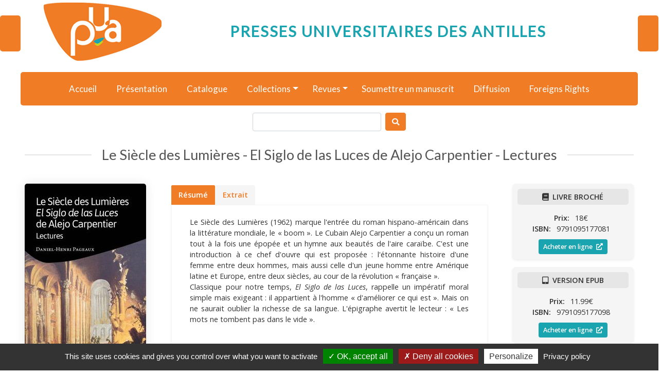

--- FILE ---
content_type: text/html; charset=UTF-8
request_url: https://presses.univ-antilles.fr/collections/ecrivains-de-la-caraibe/siecle-lumieres-el-siglo-de-las-luces-de-alejo-carpentier
body_size: 39804
content:

<!DOCTYPE html>
<html lang="fr" dir="ltr" prefix="og: https://ogp.me/ns#" class="h-100">
  <head>
    <meta charset="utf-8" />
<noscript><style>form.antibot * :not(.antibot-message) { display: none !important; }</style>
</noscript><meta name="description" content="Le Siècle des Lumières (1962) marque l&#039;entrée du roman hispano-américain dans la littérature mondiale, le « boom ». Le Cubain Alejo Carpentier a conçu un roman tout à la fois une épopée et un hymne aux beautés de l&#039;aire caraïbe. C&#039;est une introduction à ce chef d&#039;ouvre qui est proposée : l&#039;étonnante histoire d&#039;une femme entre deux hommes, mais aussi celle d&#039;un jeune homme entre Amérique latine et Europe, entre deux siècles, au cour de la révolution « française »." />
<link rel="canonical" href="https://presses.univ-antilles.fr/collections/ecrivains-de-la-caraibe/siecle-lumieres-el-siglo-de-las-luces-de-alejo-carpentier" />
<meta property="og:site_name" content="Presses Universitaires des Antilles" />
<meta property="og:type" content="Livre" />
<meta property="og:url" content="https://presses.univ-antilles.fr/collections/ecrivains-de-la-caraibe/siecle-lumieres-el-siglo-de-las-luces-de-alejo-carpentier" />
<meta property="og:title" content="Le Siècle des Lumières - El Siglo de las Luces de Alejo Carpentier - Lectures" />
<meta property="og:description" content="Le Siècle des Lumières (1962) marque l&#039;entrée du roman hispano-américain dans la littérature mondiale, le « boom ». Le Cubain Alejo Carpentier a conçu un roman tout à la fois une épopée et un hymne aux beautés de l&#039;aire caraïbe. C&#039;est une introduction à ce chef d&#039;ouvre qui est proposée : l&#039;étonnante histoire d&#039;une femme entre deux hommes, mais aussi celle d&#039;un jeune homme entre Amérique latine et Europe, entre deux siècles, au cour de la révolution « française »." />
<meta property="og:image" content="https://presses.univ-antilles.fr/sites/default/files/styles/proportion_originale/public/2021-01/9791095177081.JPG?itok=rY6k4PlF" />
<meta property="og:image:width" content="400" />
<meta property="og:image:height" content="627" />
<meta property="og:image:alt" content="Le siècle des Lumières de Alejo Carpentier - Lectures" />
<meta property="og:updated_time" content="2025-11-03T14:24:39-0400" />
<meta property="book:isbn" content="9791095177081" />
<meta property="book:tag" content="critique littéraire" />
<meta property="book:tag" content="Caraïbes" />
<meta property="book:tag" content="Révolution française" />
<meta property="book:tag" content="baroque" />
<meta property="book:tag" content="roman XXème siècle" />
<meta property="book:tag" content="réel merveilleux" />
<meta name="MobileOptimized" content="width" />
<meta name="HandheldFriendly" content="true" />
<meta name="viewport" content="width=device-width, initial-scale=1.0" />
<style type="text/css">.flexslider .slides img {width:auto!important;margin: auto;}.flexslider.optionset-extrait.imagestyle-proportion-originale { display: inline-block;    margin: 0;}</style>
<link rel="icon" href="/themes/custom/pua/favpua.png" type="image/png" />

    <title>Le Siècle des Lumières - El Siglo de las Luces de Alejo Carpentier - Lectures | Presses Universitaires des Antilles</title>
    <link rel="stylesheet" media="all" href="/sites/default/files/css/css_u5xVK6p29kAh7VSflR8vycBQZ1s-lMX4-shjTaL-Lzk.css?delta=0&amp;language=fr&amp;theme=pua&amp;include=[base64]" />
<link rel="stylesheet" media="all" href="/sites/default/files/css/css_kToHTfj5_TYwh9-oPVoaBNpafr9j24-CokMRsq1Y5Vs.css?delta=1&amp;language=fr&amp;theme=pua&amp;include=[base64]" />
<link rel="stylesheet" media="all" href="//fonts.googleapis.com/css?family=Lato:400;700" />
<link rel="stylesheet" media="all" href="//fonts.googleapis.com/css2?family=Open+Sans:ital,wght@0,400;0,600;1,400" />

    <script src="/core/assets/vendor/modernizr/modernizr.min.js?v=3.11.7"></script>
<script src="/themes/custom/pua/js/tarteaucitron/tarteaucitron.js?t4ah8z"></script>
<script src="/sites/default/files/js/js_3sBL1AGnN4ySSTpxYJv6oYJbPMff1Crr1F6LvKsrh0M.js?scope=header&amp;delta=2&amp;language=fr&amp;theme=pua&amp;include=[base64]"></script>

  </head>
  <body class="page-node-livres page-node-9 path-node page-node-type-livres   d-flex flex-column h-100">
        <a href="#main-content" class="visually-hidden focusable skip-link">
      Aller au contenu principal
    </a>
    
      <div class="dialog-off-canvas-main-canvas d-flex flex-column h-100" data-off-canvas-main-canvas>
    


<div class="all_header">
	<div class="header_side"></div>
	<header class="container p-0 mobile-menu">
		<div class="col-12 col-md-10 col-lg-12">
			<div class="col-auto p-0">
				  <div class="region region-nav-branding">
    <div id="block-pua-branding" class="block block-system block-system-branding-block">
  
    
  <div class="navbar-brand d-flex align-items-center">

    <a href="/" title="Home" rel="home" class="site-logo d-block">
    <img src="/themes/custom/pua/images/logo-Presses-Universitaires-Antilles.jpg" alt="Home" />
  </a>
  
  <div>
        <a href="/" title="Home" rel="home" class="site-title">
      Presses Universitaires des Antilles
    </a>
    
      </div>
</div>
</div>

  </div>

							</div>


		</div>
					<nav class="navbar navbar-expand-lg p-0 col-md-1 postatic col-lg-12 navbar-dark text-light ">
				<div class="container row mx-auto p-0">


					<div class="col-12 p-0 postatic">
						<div class="col-7 col-md-1 col-xl-3 col-md-auto p-0 text-right">
							<button class="navbar-toggler collapsed" type="button" data-toggle="collapse" data-target="#navbarSupportedContent" aria-controls="navbarSupportedContent" aria-expanded="false" aria-label="Toggle navigation">
								<span class="navbar-toggler-icon"></span>
							</button>
						</div>
						<div class="collapse navbar-collapse col-12 col-md-auto p-0 justify-content-center" id="navbarSupportedContent">
							  <div class="region region-nav-main">
    <nav role="navigation" aria-labelledby="block-pua-main-menu-menu" id="block-pua-main-menu" class="block block-menu navigation menu--main">
            
  <h5 class="visually-hidden" id="block-pua-main-menu-menu">Navigation principale</h5>
  

        
            <ul class="navbar-nav mr-auto">
                      <li class="nav-item">
      
      <a href="/accueil" class="nav-link" data-drupal-link-system-path="node/1">Accueil</a>
    </li>

                  <li class="nav-item">
      
      <a href="/presentation" class="nav-link" data-drupal-link-system-path="node/7">Présentation</a>
    </li>

                  <li class="nav-item">
      
      <a href="/catalogue" class="nav-link" data-drupal-link-system-path="node/79">Catalogue</a>
    </li>

                  <li class="nav-item dropdown">
            
      <a href="/collections" class="nav-link dropdown-toggle" data-toggle="dropdown" title="Expand menu Collections" aria-haspopup="true" aria-expanded="false" data-drupal-link-system-path="node/2">Collections</a>
                <ul class="dropdown-menu">
                      <li class="nav-item">
      
      <a href="/collections/apprentissage-education-et-socialisation" class="dropdown-item" data-drupal-link-system-path="node/214">Apprentissage, éducation et socialisation</a>
    </li>

                  <li class="nav-item">
      
      <a href="/collections/arts-et-esthetique" class="dropdown-item" data-drupal-link-system-path="node/101">Arts et esthétique</a>
    </li>

                  <li class="nav-item">
      
      <a href="/collections/ecrivains-de-la-caraibe" class="dropdown-item" data-drupal-link-system-path="node/99">Ecrivains de la Caraïbe</a>
    </li>

                  <li class="nav-item">
      
      <a href="/collections/espace-territoires-et-societes" class="dropdown-item" data-drupal-link-system-path="node/100">Espace, territoires et sociétés</a>
    </li>

                  <li class="nav-item">
      
      <a href="/collections/histoire-et-archeologie-de-la-caraibe" class="dropdown-item" data-drupal-link-system-path="node/157">Histoire et archéologie de la Caraïbe</a>
    </li>

                  <li class="nav-item">
      
      <a href="/collections/hors-collection" class="dropdown-item" data-drupal-link-system-path="node/158">Hors Collection</a>
    </li>

                  <li class="nav-item">
      
      <a href="/collections/les-classiques-de-la-caraibe" class="dropdown-item" data-drupal-link-system-path="node/104">Les Classiques de la Caraïbe</a>
    </li>

        </ul>
  
    </li>

                  <li class="nav-item dropdown">
            
      <span class="nav-link dropdown-toggle" data-toggle="dropdown" title="Expand menu Revues" aria-haspopup="true" aria-expanded="false">Revues</span>
                <ul class="dropdown-menu">
                      <li class="nav-item">
      
      <a href="/revues/archipelies" class="dropdown-item" data-drupal-link-system-path="node/85">Archipélies</a>
    </li>

                  <li class="nav-item">
      
      <a href="/revues/contextes-et-didactiques" class="dropdown-item" data-drupal-link-system-path="node/83">Contextes et Didactiques</a>
    </li>

                  <li class="nav-item">
      
      <a href="/revues/etudes-caribeennes" class="dropdown-item" data-drupal-link-system-path="node/84">Etudes Caribéennes</a>
    </li>

        </ul>
  
    </li>

                  <li class="nav-item">
      
      <a href="/soumettre-manuscrit" class="nav-link" data-drupal-link-system-path="node/81">Soumettre un manuscrit</a>
    </li>

                  <li class="nav-item">
      
      <a href="/diffusion" class="nav-link" data-drupal-link-system-path="node/216">Diffusion</a>
    </li>

                  <li class="nav-item">
      
      <a href="/foreigns-rights" class="nav-link" data-drupal-link-system-path="node/281">Foreigns Rights</a>
    </li>

        </ul>
  



  </nav>

  </div>

							
						</div>
					</div>
				</div>

			</nav>
		
	</header>

	<div class="header_side"></div>

</div>
<div class="form_recherche">	<form class="views-exposed-form" data-drupal-selector="views-exposed-form-recherche-page-1" action="/recherche" method="get" id="views-exposed-form-recherche-page-1" accept-charset="UTF-8">
  <div class="form--inline clearfix">
  <div class="js-form-item form-item js-form-type-textfield form-type-textfield js-form-item-recherche-interne form-item-recherche-interne">
      <label for="edit-recherche-interne">Recherche</label>
        
  <input data-drupal-selector="edit-recherche-interne" type="text" id="edit-recherche-interne" name="recherche-interne" value="" size="30" maxlength="128" class="form-text form-control" />


        </div>
<div data-drupal-selector="edit-actions" class="form-actions js-form-wrapper form-wrapper" id="edit-actions">
  <input data-drupal-selector="edit-submit-recherche" type="submit" id="edit-submit-recherche" value="" class="button js-form-submit form-submit btn btn-primary" />

</div>

</div>

</form>

</div>

<div class="slide_accueil">
	
</div>

<main role="main">
	<a id="main-content" tabindex="-1"></a>
	
	
	
	

	<div class="container p-0">
				<!--  <div class="row no-gutters">-->
		<div class="row">
						<div class="order-1 order-lg-2 col-12">
				  <div class="region region-content">
    <div data-drupal-messages-fallback class="hidden"></div>
<div id="block-pua-page-title" class="block block-core block-page-title-block">
  
    
      
  <h1 class="page-title"><span class="field field--name-title field--type-string field--label-hidden">Le Siècle des Lumières - El Siglo de las Luces de Alejo Carpentier - Lectures</span>
</h1>


  </div>
<div id="block-pua-content" class="block block-system block-system-main-block">
  
    
      
<article data-history-node-id="9">

  <div class="row livres-row">
    
<div  class="col-12 col-sm-12 col-md-4 col-lg-3 col-xl-3 Livre-section-1 layout layout--onecol">
      
      <div class="field field--name-field-image-livre field--type-image field--label-hidden field__items">
              <div class="field__item">
<a href="https://presses.univ-antilles.fr/sites/default/files/styles/wide/public/2021-01/9791095177081.JPG?itok=ewCb_FAN" aria-controls="colorbox" aria-label="{&quot;alt&quot;:&quot;Le siècle des Lumières de Alejo Carpentier - Lectures &quot;}" role="button"  title="" data-colorbox-gallery="gallery-livres-9-rJwD_BZ69YA" class="colorbox" data-cbox-img-attrs="{&quot;alt&quot;:&quot;Le siècle des Lumières de Alejo Carpentier - Lectures &quot;}"><img src="/sites/default/files/styles/vue_collections/public/2021-01/9791095177081.JPG?itok=K3X504-O" width="236" height="370" alt="Le siècle des Lumières de Alejo Carpentier - Lectures " loading="lazy" class="image-style-vue-collections" />

</a>
</div>
              <div class="field__item">
<a href="https://presses.univ-antilles.fr/sites/default/files/styles/wide/public/2020-12/4eme%20couverture.JPG?itok=2s3Mx3LN" aria-controls="colorbox" aria-label="" role="button"  title="" data-colorbox-gallery="gallery-livres-9-rJwD_BZ69YA" class="colorbox js-hide"></a>
</div>
          </div>
  
  <div class="block block-social-media block-social-sharing-block">
  
    
      

<div class="social-media-sharing">
  <ul class="">
                    <li>
        <a    target="_blank"  rel="noopener noreferrer"  class="facebook-share share"   href="http://www.facebook.com/share.php?u=https://presses.univ-antilles.fr/collections/ecrivains-de-la-caraibe/siecle-lumieres-el-siglo-de-las-luces-de-alejo-carpentier&amp;title=Le Siècle des Lumières - El Siglo de las Luces de Alejo Carpentier - Lectures"
          title="Facebook">
                      <img alt="Facebook" src="https://presses.univ-antilles.fr/modules/contrib/social_media/icons/facebook_share.svg">
                  </a>

      </li>
                <li>
        <a    target="_blank"  rel="noopener noreferrer"  class="linkedin share"   href="http://www.linkedin.com/shareArticle?mini=true&amp;url=https://presses.univ-antilles.fr/collections/ecrivains-de-la-caraibe/siecle-lumieres-el-siglo-de-las-luces-de-alejo-carpentier&amp;title=Le Siècle des Lumières - El Siglo de las Luces de Alejo Carpentier - Lectures&amp;source=https://presses.univ-antilles.fr/collections/ecrivains-de-la-caraibe/siecle-lumieres-el-siglo-de-las-luces-de-alejo-carpentier"
          title="Linkedin">
                      <img alt="Linkedin" src="https://presses.univ-antilles.fr/modules/contrib/social_media/icons/linkedin.svg">
                  </a>

      </li>
                <li>
        <a    target="_blank"  rel="noopener noreferrer"  class="twitter share"   href="https://twitter.com/intent/tweet?url=https://presses.univ-antilles.fr/collections/ecrivains-de-la-caraibe/siecle-lumieres-el-siglo-de-las-luces-de-alejo-carpentier&amp;url=https://presses.univ-antilles.fr/collections/ecrivains-de-la-caraibe/siecle-lumieres-el-siglo-de-las-luces-de-alejo-carpentier&amp;hashtags=Hashtag"
          title="Twitter">
                      <img alt="Twitter" src="https://presses.univ-antilles.fr/modules/contrib/social_media/icons/twitter.svg">
                  </a>

      </li>
                <li>
        <a    target="_blank"  rel="noopener noreferrer"  class="pinterest share"   href="https://www.pinterest.com/pin/create/button/?url=https://presses.univ-antilles.fr/collections/ecrivains-de-la-caraibe/siecle-lumieres-el-siglo-de-las-luces-de-alejo-carpentier&amp;description=Le Siècle des Lumières - El Siglo de las Luces de Alejo Carpentier - Lectures"
          title="Pinterest">
                      <img alt="Pinterest" src="https://presses.univ-antilles.fr/modules/contrib/social_media/icons/pinterest.svg">
                  </a>

      </li>
                <li>
        <a      class="whatsapp show-for-small-only share"   href="https://wa.me/?text=https://presses.univ-antilles.fr/collections/ecrivains-de-la-caraibe/siecle-lumieres-el-siglo-de-las-luces-de-alejo-carpentier"
          title="">
                      <img alt="" src="https://presses.univ-antilles.fr/modules/contrib/social_media/icons/whatsapp.svg">
                  </a>

      </li>
                <li>
        <a      class="email share"   href="mailto:?subject=Le Siècle des Lumières - El Siglo de las Luces de Alejo Carpentier - Lectures&amp;body=Check out this site https://presses.univ-antilles.fr/collections/ecrivains-de-la-caraibe/siecle-lumieres-el-siglo-de-las-luces-de-alejo-carpentier"
          title="Courriel">
                      <img alt="Courriel" src="https://presses.univ-antilles.fr/modules/contrib/social_media/icons/email.svg">
                  </a>

      </li>
      </ul>
</div>


  </div>


  </div>

<div  class="col-10 col-sm-10 col-md-8 col-lg-6 col-xl-6 mx-auto Livre-section-2">
      <div class=" field-group-tabs-wrapper"><div data-horizontal-tabs class="horizontal-tabs clearfix">
  <ul data-horizontal-tabs-list class="horizontal-tabs-list visually-hidden"></ul>
  <div data-horizontal-tabs-panes>
  <input class="horizontal-tabs-active-tab form-control" type="hidden" />

<details id="edit-group-resume" class="js-form-wrapper form-wrapper" open="open">    <summary role="button" aria-controls="edit-group-resume" aria-expanded="true" aria-pressed="true">Résumé</summary><div class="details-wrapper">
    
  <div class="clearfix text-formatted field field--name-body field--type-text-with-summary field--label-visually_hidden">
    <div class="field__label visually-hidden">Résumé</div>
              <div class="field__item"><p>Le Siècle des Lumières (1962) marque l'entrée du roman hispano-américain dans la littérature mondiale, le « boom ». Le Cubain Alejo Carpentier a conçu un roman tout à la fois une épopée et un hymne aux beautés de l'aire caraïbe. C'est une introduction à ce chef d'ouvre qui est proposée : l'étonnante histoire d'une femme entre deux hommes, mais aussi celle d'un jeune homme entre Amérique latine et Europe, entre deux siècles, au cour de la révolution « française ».<br />Classique pour notre temps, <em>El Siglo de las Luces</em>, rappelle un impératif moral simple mais exigeant : il appartient à l'homme « d'améliorer ce qui est ». Mais on ne saurait oublier la richesse de sa langue. L'épigraphe avertit le lecteur : « Les mots ne tombent pas dans le vide ».</p></div>
          </div>
</div>
</details>
<details id="edit-group-extrait" class="js-form-wrapper form-wrapper">    <summary role="button" aria-controls="edit-group-extrait" aria-expanded="false" aria-pressed="false">Extrait</summary><div class="details-wrapper">
    
  <div class="field field--name-field-extrait-images field--type-image field--label-visually_hidden">
    <div class="field__label visually-hidden">Extrait images</div>
          <div class="field__items">
              <div class="field__item">
<div id="flexslider-1" class="flexslider optionset-extrait imagestyle-proportion-originale">
 
<ul class="slides">
    
<li class="with-colorbox">
  <a href="https://presses.univ-antilles.fr/sites/default/files/styles/wide/public/2025-11/187_0.jpg?itok=V6taTnd2" class="colorbox" data-colorbox-gallery="">
      <img loading="lazy" src="/sites/default/files/styles/proportion_originale/public/2025-11/187_0.jpg?itok=bTitv2mp" width="400" height="606" alt="" class="image-style-proportion-originale" />



  </a>
  </li>
<li class="with-colorbox">
  <a href="https://presses.univ-antilles.fr/sites/default/files/styles/wide/public/2025-11/188.jpg?itok=Z_zDDa97" class="colorbox" data-colorbox-gallery="">
      <img loading="lazy" src="/sites/default/files/styles/proportion_originale/public/2025-11/188.jpg?itok=1JqPXw_O" width="400" height="606" alt="" class="image-style-proportion-originale" />



  </a>
  </li>
</ul>
</div>
</div>
              </div>
      </div>
</div>
</details>
</div>
</div>
</div><div class=" field-group-tabs-wrapper"><div data-horizontal-tabs class="horizontal-tabs clearfix">
  <ul data-horizontal-tabs-list class="horizontal-tabs-list visually-hidden"></ul>
  <div data-horizontal-tabs-panes>
  <input class="horizontal-tabs-active-tab form-control" type="hidden" />

<details id="edit-group-informations" class="js-form-wrapper form-wrapper">    <summary role="button" aria-controls="edit-group-informations" aria-expanded="false" aria-pressed="false">Informations</summary><div class="details-wrapper">
    
  <div class="field field--name-field-auteur field--type-entity-reference field--label-above">
    <div class="field__label">Auteur(s)</div>
          <div class="field__items">
                  <span class="field__item">Daniel-Henri Pageaux</span>
              </div>
      </div>

  <div class="field field--name-field-collection field--type-entity-reference field--label-above">
    <div class="field__label">Collection</div>
                  <span class="field__item">Ecrivains de la Caraïbe</span>
          </div>

  <div class="field field--name-field-thematique field--type-entity-reference field--label-above">
    <div class="field__label">Thématique</div>
          <div class="field__items">
                  <span class="field__item"><span id="taxonomy-term-11" class="taxonomy-term vocabulary-thematiques" style="    display: inline-block;">
    <span class="content">
    
            <div class="clearfix text-formatted field field--name-description field--type-text-long field--label-hidden field__item">SCIENCES HUMAINES ET SOCIALES, LETTRES</div>
      
  </span>
</span>
</span>
        ,      <span class="field__item"><span id="taxonomy-term-101" class="taxonomy-term vocabulary-thematiques" style="    display: inline-block;">
    <span class="content">
    
            <div class="clearfix text-formatted field field--name-description field--type-text-long field--label-hidden field__item">Antilles françaises</div>
      
  </span>
</span>
</span>
              </div>
      </div>

  <div class="field field--name-field-mots-cles field--type-entity-reference field--label-above">
    <div class="field__label">Mots-clés</div>
          <div class="field__items">
                  <span class="field__item">critique littéraire</span>
        ,      <span class="field__item">Caraïbes</span>
        ,      <span class="field__item">Révolution française</span>
        ,      <span class="field__item">baroque</span>
        ,      <span class="field__item">roman XXème siècle</span>
        ,      <span class="field__item">réel merveilleux</span>
              </div>
      </div>

  <div class="field field--name-field-nombres-de-pages field--type-string field--label-above">
    <div class="field__label">Nombres de pages</div>
              <div class="field__item">190</div>
          </div>

  <div class="field field--name-field-langue field--type-entity-reference field--label-above">
    <div class="field__label">Langue</div>
          <div class="field__items">
                  <span class="field__item">Français</span>
        ,      <span class="field__item">Espagnol</span>
              </div>
      </div>

  <div class="field field--name-field-annee-publication field--type-string field--label-above">
    <div class="field__label">Année de publication</div>
              <div class="field__item">2021</div>
          </div>
</div>
</details>
</div>
</div>
</div>
  </div>

<div  class="col-12 col-xs-12 col-md-12 col-lg-3 col-xl-3 Livre-section-3">
      
      <div class="field field--name-field-formats-disponible field--type-entity-reference field--label-hidden field__items">
              <div class="field__item"><article data-history-node-id="30">

  <div>
    


  <div class="field field--name-field-format field--type-entity-reference field--label-visually_hidden">
    <div class="field__label visually-hidden">Format</div>
            
      <div class="taxonomy-term134 field__item">Livre broché</div>
          </div>

  <div class="field field--name-field-prix field--type-string field--label-inline clearfix">
    <div class="field__label">Prix</div>
              <div class="field__item">18€</div>
          </div>

  <div class="field field--name-field-isbn field--type-string field--label-inline clearfix">
    <div class="field__label">ISBN</div>
              <div class="field__item">9791095177081</div>
          </div>

  <div class="field field--name-field-lien-achat field--type-link field--label-visually_hidden">
    <div class="field__label visually-hidden">Lien achat</div>
                <div class="field__item">    <a class="btn btn-secondary btn-sm lext" href="https://www.decitre.fr/livres/le-siecle-des-lumieres-de-alejo-carpentier-9791095177081.html">Acheter en ligne</a></div>
          </div>

  </div>

</article>
</div>
              <div class="field__item"><article data-history-node-id="31">

  <div>
    


  <div class="field field--name-field-format field--type-entity-reference field--label-visually_hidden">
    <div class="field__label visually-hidden">Format</div>
            
      <div class="taxonomy-term133 field__item">VERSION EPUB</div>
          </div>

  <div class="field field--name-field-prix field--type-string field--label-inline clearfix">
    <div class="field__label">Prix</div>
              <div class="field__item">11.99€</div>
          </div>

  <div class="field field--name-field-isbn field--type-string field--label-inline clearfix">
    <div class="field__label">ISBN</div>
              <div class="field__item">9791095177098</div>
          </div>

  <div class="field field--name-field-lien-achat field--type-link field--label-visually_hidden">
    <div class="field__label visually-hidden">Lien achat</div>
                <div class="field__item">    <a class="btn btn-secondary btn-sm lext" href="https://www.decitre.fr/ebooks/le-siecle-des-lumieres-de-alejo-carpentier-9791095177098_9791095177098_2.html">Acheter en ligne</a></div>
          </div>

  </div>

</article>
</div>
              <div class="field__item"><article data-history-node-id="32">

  <div>
    


  <div class="field field--name-field-format field--type-entity-reference field--label-visually_hidden">
    <div class="field__label visually-hidden">Format</div>
            
      <div class="taxonomy-term137 field__item">Cairn.info</div>
          </div>

  <div class="field field--name-field-isbn field--type-string field--label-inline clearfix">
    <div class="field__label">ISBN</div>
              <div class="field__item">9791095177135</div>
          </div>

  <div class="field field--name-field-lien-achat field--type-link field--label-visually_hidden">
    <div class="field__label visually-hidden">Lien achat</div>
                <div class="field__item">    <a class="btn btn-secondary btn-sm lext" href="https://www.cairn.info/le-siecle-des-lumieres--9791095177081.htm">Consulter en ligne</a></div>
          </div>

  </div>

</article>
</div>
          </div>
  
  </div>

  </div>

</article>

  </div>
<div class="views-element-container block block-views block-views-blockentity-pager-block-1" id="block-views-block-entity-pager-block-1">
  
    
      <div><div class="view view-entity-pager view-id-entity_pager view-display-id-block_1 js-view-dom-id-838dd54337530070339bf0513594b86877dcf5d3fe03783946c6c25fedc45fdd">
  
    
      
      <div class="view-content">
      
<div class="views-view-entity-pager entity-pager count-word-many">
  <ul class="entity-pager-list">
                  <li class="entity-pager-item entity-pager-item-prev">
          <a href="/collections/ecrivains-de-la-caraibe/edouard-glissant-leclat-et-lobscur" hreflang="fr">&lt;</a>
        </li>
                        <li class="entity-pager-item entity-pager-item-all">
          <a href="/collections/ecrivains-de-la-caraibe">Collection Ecrivains de la Caraïbe</a>
        </li>
                        <li class="entity-pager-item entity-pager-item-next">
          <a href="/collections/ecrivains-de-la-caraibe/la-louisiane-et-les-antilles-nouvelle-region-monde" hreflang="fr">&gt;</a>
        </li>
                      </ul>
</div>

    </div>
  
          </div>
</div>

  </div>

  </div>

			</div>
					</div>
	</div>
	</main>


	<footer>
		<div class="container p-0">
			<div class=" p-0">
				  <div class="region region-footer">
    <div id="block-logopieddepage" class="block block-block-content block-block-content851c2c3d-aea2-409e-b0fb-9a3c05115321">
  
    
      
            <div class="clearfix text-formatted field field--name-body field--type-text-with-summary field--label-hidden field__item"><article class="align-center media media--type-image media--view-mode-default"><div class="field field--name-field-media-image field--type-image field--label-visually_hidden">
    <div class="field__label visually-hidden">Image</div>
              <div class="field__item">
<a href="https://presses.univ-antilles.fr/sites/default/files/2021-01/logo-pua-pdp.png" aria-controls="colorbox" aria-label="{&quot;alt&quot;:&quot;logo PUA petit&quot;}" role="button" title="logo PUA petit" data-colorbox-gallery="gallery-image-12-puPNc2ZsypQ" class="colorbox" data-cbox-img-attrs="{&quot;alt&quot;:&quot;logo PUA petit&quot;}"><img src="/sites/default/files/styles/vue_collections/public/2021-01/logo-pua-pdp.png?itok=XCoZhlFO" width="128" height="63" alt="logo PUA petit" loading="lazy" class="image-style-vue-collections" /></a>
</div>
          </div>

  </article></div>
      
  </div>
<div id="block-coordonneesfooter" class="block block-block-content block-block-content7ec8ad24-2467-4ace-aba6-b6e700f4013e">
  
    
      
            <div class="clearfix text-formatted field field--name-body field--type-text-with-summary field--label-hidden field__item"><div class="coords"><div class="titre">Presses Universitaires des Antilles</div><div class="adresse">Administration générale<br />Campus universitaire de Fouillole<br />BP 250 - 97175 Pointe-à-Pitre Cedex</div><div class="mailtel"><div class="mail">Email : presses@univ-antilles.fr</div><div class="tel">Tél : 05 90 48 31 96</div></div><div class="reseaux_pdp"><a href="https://www.instagram.com/pressesunivantilles/" target="_blank"><span class="instagram">  </span></a><a href="https://www.linkedin.com/company/presses-universitaires-des-antilles" target="_blank"><span class="linkedin"> </span></a></div></div></div>
      
  </div>
<div id="block-pua-webform-2" class="block block-webform block-webform-block">
  
    
      <span id="webform-submission-inscription-newsletter-node-9-form-ajax-content"></span><div id="webform-submission-inscription-newsletter-node-9-form-ajax" class="webform-ajax-form-wrapper" data-effect="fade" data-progress-type="throbber"><form class="webform-submission-form webform-submission-add-form webform-submission-inscription-newsletter-form webform-submission-inscription-newsletter-add-form webform-submission-inscription-newsletter-node-9-form webform-submission-inscription-newsletter-node-9-add-form js-webform-details-toggle webform-details-toggle antibot" data-drupal-selector="webform-submission-inscription-newsletter-node-9-add-form" data-action="/collections/ecrivains-de-la-caraibe/siecle-lumieres-el-siglo-de-las-luces-de-alejo-carpentier" action="/antibot" method="post" id="webform-submission-inscription-newsletter-node-9-add-form" accept-charset="UTF-8">
  
  <noscript>
  <div class="antibot-no-js antibot-message antibot-message-warning">Vous devez activer Javascript pour utiliser ce formulaire.</div>
</noscript>
<div class="js-form-item form-item js-form-type-email form-type-email js-form-item-email form-item-email form-no-label">
      <label for="edit-email" class="visually-hidden js-form-required form-required">Email</label>
          <div class="description">
      <div id="edit-email--description" class="webform-element-description"><strong>Inscrivez-vous à notre newsletter</strong></div>

    </div>
    
  <input data-drupal-selector="edit-email" aria-describedby="edit-email--description" type="email" id="edit-email" name="email" value="" size="60" maxlength="254" placeholder="Renseignez votre email" class="form-email required form-control" required="required" aria-required="true" />


        </div>
<div data-drupal-selector="edit-actions" class="form-actions webform-actions js-form-wrapper form-wrapper" id="edit-actions--2">
  <input class="webform-button--submit button button--primary js-form-submit form-submit btn btn-primary" data-drupal-selector="edit-actions-submit" data-disable-refocus="true" type="submit" id="edit-actions-submit" name="op" value="S&#039;inscrire" />


</div>

  <input data-drupal-selector="edit-antibot-key" type="hidden" name="antibot_key" value="" class="form-control" />


  <input autocomplete="off" data-drupal-selector="form-m-cpjr7ijff8v-9ntiai-osog26jfxxj1rvmi3s1g3i" type="hidden" name="form_build_id" value="form-m-cpJR7iJFF8V_9ntIAi-osOg26jFxxJ1rVMi3S1g3I" class="form-control" />


  <input data-drupal-selector="edit-webform-submission-inscription-newsletter-node-9-add-form" type="hidden" name="form_id" value="webform_submission_inscription_newsletter_node_9_add_form" class="form-control" />



  
</form>
</div>
  </div>

  </div>

			</div>
		</footer>
	
			<div class="pdp">
			<div class="container p-0">
				  <div class="region region-subfooter">
    <nav role="navigation" aria-labelledby="block-pieddepage-menu" id="block-pieddepage" class="block block-menu navigation menu--pied-de-page">
            
  <h5 class="visually-hidden" id="block-pieddepage-menu">pied de page</h5>
  

        
              <ul class="nav navbar-nav">
              
            
      <li class="nav-item">
        <a href="" class="nav-link">Gestion des cookies</a>
              </li>
          
            
      <li class="nav-item">
        <a href="/mentions-legales" class="nav-link" data-drupal-link-system-path="node/86">Mentions légales</a>
              </li>
        </ul>
  


  </nav>

  </div>

			</div>
		</div>
	
  </div>

    
    <script type="application/json" data-drupal-selector="drupal-settings-json">{"path":{"baseUrl":"\/","scriptPath":null,"pathPrefix":"","currentPath":"node\/9","currentPathIsAdmin":false,"isFront":false,"currentLanguage":"fr"},"pluralDelimiter":"\u0003","suppressDeprecationErrors":true,"ajaxPageState":{"libraries":"antibot\/antibot.form,bootstrap4\/base,bootstrap4\/bootstrap4-js-latest,bootstrap4\/global-styling,bootstrap4\/messages,colorbox\/default,core\/internal.jquery.form,core\/normalize,entity_pager\/entity-pager,field_group\/element.horizontal_tabs,flexslider\/integration,media\/filter.caption,pua\/flexslider_colorbox_extrait,pua\/fonts,pua\/global-styling,pua\/hide_empty_extrait,pua\/tarteaucitron,pua_mod\/pua_mod,pua_mod\/recherche,social_media\/basic,system\/base,views\/views.module,webform\/webform.ajax,webform\/webform.element.details.save,webform\/webform.element.details.toggle,webform\/webform.element.message,webform\/webform.form","theme":"pua","theme_token":null},"ajaxTrustedUrl":{"form_action_p_pvdeGsVG5zNF_XLGPTvYSKCf43t8qZYSwcfZl2uzM":true,"\/collections\/ecrivains-de-la-caraibe\/siecle-lumieres-el-siglo-de-las-luces-de-alejo-carpentier?ajax_form=1":true,"\/recherche":true},"antibot":{"forms":{"webform-submission-inscription-newsletter-node-9-add-form":{"id":"webform-submission-inscription-newsletter-node-9-add-form","key":"2Vrl0e72CqMm_li1EsofAtDEY3fcjSYoKrtPKTnlvuc"}}},"ajax":{"edit-actions-submit":{"callback":"::submitAjaxForm","event":"click","effect":"fade","speed":500,"progress":{"type":"throbber","message":""},"disable-refocus":true,"url":"\/collections\/ecrivains-de-la-caraibe\/siecle-lumieres-el-siglo-de-las-luces-de-alejo-carpentier?ajax_form=1","httpMethod":"POST","dialogType":"ajax","submit":{"_triggering_element_name":"op","_triggering_element_value":"S\u0027inscrire"}}},"colorbox":{"opacity":"0.85","current":"{current} sur {total}","previous":"\u00ab Pr\u00e9c.","next":"Suivant \u00bb","close":"Close","maxWidth":"98%","maxHeight":"98%","fixed":true,"mobiledetect":false,"mobiledevicewidth":"480px"},"field_group":{"html_element":{"mode":"default","context":"view","settings":{"classes":"col-12 col-sm-12 col-md-4 col-lg-3 col-xl-3 Livre-section-1 layout layout--onecol","show_empty_fields":false,"id":"","element":"div","show_label":false,"label_element":"h3","label_element_classes":"","attributes":"","effect":"none","speed":"fast","description":""}},"tabs":{"mode":"default","context":"view","settings":{"classes":"","show_empty_fields":false,"id":"","direction":"horizontal","width_breakpoint":640}},"tab":{"mode":"default","context":"view","settings":{"classes":"","show_empty_fields":false,"id":"","formatter":"open","description":""}}},"widthBreakpoint":640,"flexslider":{"optionsets":{"extrait":{"animation":"fade","animationSpeed":600,"direction":"horizontal","slideshow":true,"easing":"swing","smoothHeight":false,"reverse":false,"slideshowSpeed":7000,"animationLoop":true,"randomize":false,"startAt":0,"itemWidth":0,"itemMargin":0,"minItems":0,"maxItems":0,"move":0,"directionNav":true,"controlNav":false,"thumbCaptions":false,"thumbCaptionsBoth":false,"keyboard":true,"multipleKeyboard":false,"mousewheel":false,"touch":true,"prevText":"Previous","nextText":"Next","namespace":"flex-","selector":".slides \u003E li","sync":"","asNavFor":"","initDelay":0,"useCSS":true,"video":false,"pausePlay":false,"pauseText":"Pause","playText":"Play","pauseOnAction":true,"pauseOnHover":false,"controlsContainer":"","manualControls":""}},"instances":{"flexslider-1":"extrait"}},"user":{"uid":0,"permissionsHash":"e3c99b6965fdd9fb53753a1c24ce3fda79b73dd03b34978b812529fe999deef7"}}</script>
<script src="/sites/default/files/js/js_5uqI4Rihf2Lni5k7pE1RrpnIKDjX-o0Oceol0a0Nevk.js?scope=footer&amp;delta=0&amp;language=fr&amp;theme=pua&amp;include=[base64]"></script>

       <script type="text/javascript">
        tarteaucitron.user.gtagUa = 'G-FTLV8Q179J';
        tarteaucitron.user.gtagMore = function () { /* add here your optionnal gtag() */ };
        (tarteaucitron.job = tarteaucitron.job || []).push('gtag');
        (tarteaucitron.job = tarteaucitron.job || []).push('partagereseaux');
        </script>
  </body>
</html>


--- FILE ---
content_type: text/javascript
request_url: https://presses.univ-antilles.fr/sites/default/files/js/js_3sBL1AGnN4ySSTpxYJv6oYJbPMff1Crr1F6LvKsrh0M.js?scope=header&delta=2&language=fr&theme=pua&include=eJyFUVtygzAMvJDBP70PI0AQMcKikkggp6_jQKadtNMP67lryWvbzXGOLRiGVsTNFZaPt3xGMxjRQieKMYnOwHT_SXmF1WQVg6P59_7I0gJX5jtTGsOywm-lQZJbiRzUEdaOXCU9Ks0sfTx8uGE75C3i4euHeSsi44zJ6x4diK02uOK_IJdx5HcYTLD9yT3kCZCcWvF4-OdWRTJKjpqA6-lzRd3PDou2ssUeB1jZw4w9ZQ2IM7juYHHKTx8IuW9GlXWJ58CLKN2zVMCNQ2thYNyMqUctk0aFQi2KvlrNOa_BLf8JeTDpKF_xHJv_nLpCuWR0g_Pi-wt56q_YXVDzCVfCm8Vi69xZs2Z5M8qcJUuh8ZlUJfkCzo7vEQ
body_size: 521
content:
/* @license GNU-GPL-2.0-or-later https://www.drupal.org/licensing/faq */
tarteaucitron.services.partagereseaux={"key":"partagereseaux","type":"social","name":"Partage réseaux sociaux","needConsent":true,"cookies":['_pinterest_sess','_pinterest_cm','_auth','datr','sb'],"readmoreLink":"/custom_read_more","js":function(){"use strict";tarteaucitron.reloadThePage=true;},"fallback":function(){"use strict";tarteaucitron.fallback(['social-media-sharing'],function(x){return '<div class="partage_disable"></div>';});}};tarteaucitron.init({"privacyUrl":"/mentions-legales","hashtag":"#tarteaucitron","cookieName":"prefcookies","orientation":"bottom","showAlertSmall":false,"cookieslist":true,"showIcon":false,"adblocker":false,"AcceptAllCta":true,"highPrivacy":true,"handleBrowserDNTRequest":false,"removeCredit":false,"moreInfoLink":false,"useExternalCss":false,"mandatory":false});;
